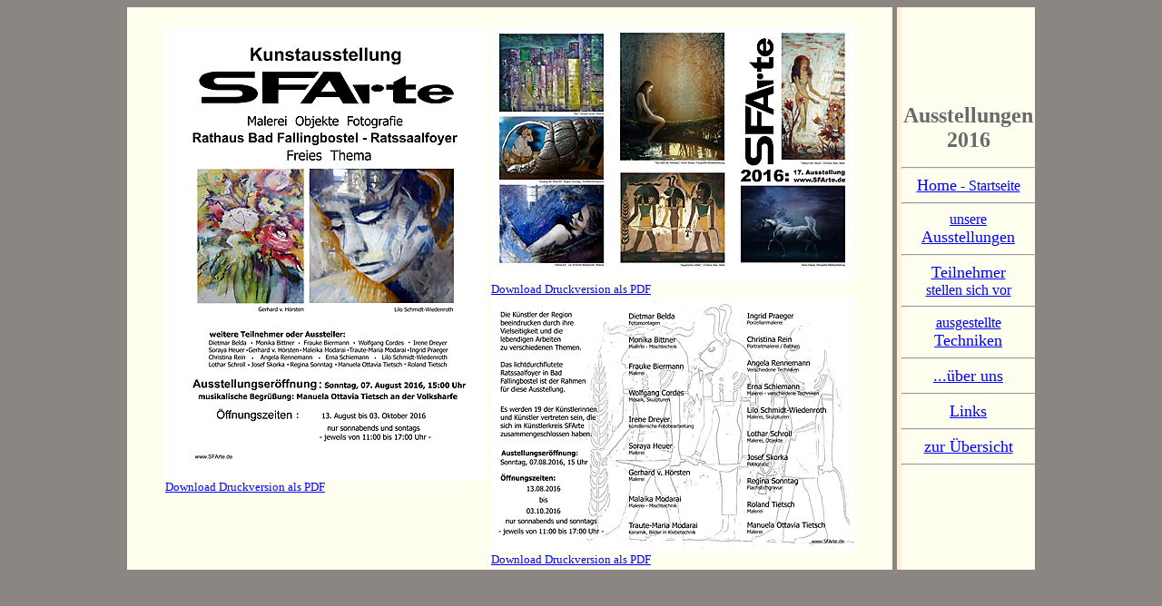

--- FILE ---
content_type: text/html
request_url: http://www.sfarte.de/sfa02-16.html
body_size: 754
content:
<!DOCTYPE HTML PUBLIC "-//W3C//DTD HTML 4.01 Transitional//EN">

<html>
	
<head>	

<meta http-equiv="content-type" content="text/html; charset=ISO-8859-1">
  <title>Willkommen bei SFArte</title>


</head>
	
<body style="color: rgb(105, 105, 105); background-color: rgb(139,134,130);" alink="#0000ff" link="#0000ff" vlink="#000000">

<table bgcolor="#000000" border="0" cellpadding="0" cellspacing="0" height="618" width="1000" align="center">
   <tr>
     <td height="618" width="843" bgcolor="#fffff0">



	<br>
		<table align="center" border="0">
	<tr>
		 <td valign="top">
	<img src="poster_16.jpg" border="0"><br><a href="poster_16.pdf"><font size="2">Download Druckversion als PDF</a>
	</td>
	
	<td>
	<img src="flyer_16a.jpg" border="0"><br>
	<a href="flyer_16a.pdf"><font size="2">Download Druckversion als PDF</a><br>
	<img src="flyer_16b.jpg" border="0"><br>
	<a href="flyer_16b.pdf"><font size="2">Download Druckversion als PDF</a>
	</td>
	</tr>
		</table>


       </td>
	  
	  <td bgcolor="#8b8682" height="618" width="3">
	  <img src="leer.gif" border="0">
	  </td>
	  
	  <td bgcolor="#ffeed8" height="618" width="3">
	  <img src="leer.gif" border="0">
	  </td>
	  
	  <td bgcolor="#fffff0" align="center">
	  	  <font size="5"><b>Ausstellungen<br>2016</b></font><p>
	  <hr>
	  <a href="index.html"><font size="4">Home</font><font size="3"> - Startseite</font></a><br>
	  <hr>
	   <a href="sfa02.html"><font size="3">unsere</font><br><font size="4">Ausstellungen</font></a><br>
	   <hr>
	  <a href="sfa03.html"><font size="4">Teilnehmer</font><br><font size="3">stellen sich vor</font></a><br>
	  <hr>
	<a href="sfa04.html"><font size="3">ausgestellte</font><br><font size="4">Techniken</font></a><br>
	<hr>
	  <a href="sfa05.html"><font size="4">...über uns</font></a><br>
	  <hr>
	  <a href="sfa07.html"><font size="4">Links</font></a><br>
	  <hr>	
	  <a href="sfa2.html"><font size="4">zur Übersicht</font></a><br>
	  <hr>

	  </td>

    </tr>


</table>

</body>
</html>
